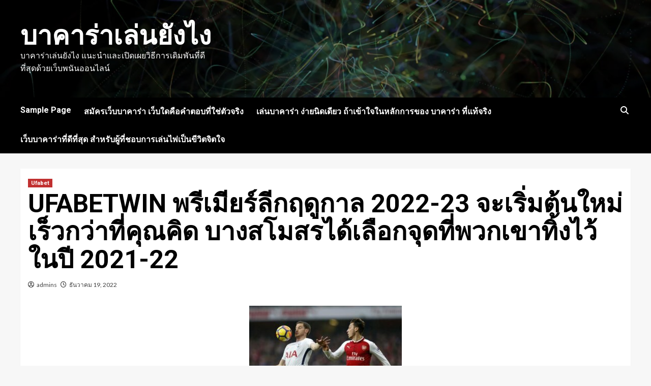

--- FILE ---
content_type: text/html; charset=UTF-8
request_url: https://www.blueheronrealtynaples.com/ufabetwin-%E0%B8%9E%E0%B8%A3%E0%B8%B5%E0%B9%80%E0%B8%A1%E0%B8%B5%E0%B8%A2%E0%B8%A3%E0%B9%8C%E0%B8%A5%E0%B8%B5%E0%B8%81%E0%B8%A4%E0%B8%94%E0%B8%B9%E0%B8%81%E0%B8%B2%E0%B8%A5-2022-23-%E0%B8%88%E0%B8%B0%25/
body_size: 15698
content:
<!doctype html>
<html lang="th">
<head>
    <meta charset="UTF-8">
    <meta name="viewport" content="width=device-width, initial-scale=1">
    <link rel="profile" href="https://gmpg.org/xfn/11">
    <meta name='robots' content='index, follow, max-image-preview:large, max-snippet:-1, max-video-preview:-1' />
	<style>img:is([sizes="auto" i], [sizes^="auto," i]) { contain-intrinsic-size: 3000px 1500px }</style>
	
	<!-- This site is optimized with the Yoast SEO plugin v21.2 - https://yoast.com/wordpress/plugins/seo/ -->
	<title>UFABETWIN พรีเมียร์ลีกฤดูกาล 2022-23 จะเริ่มต้นใหม่เร็วกว่าที่คุณคิด บางสโมสรได้เลือกจุดที่พวกเขาทิ้งไว้ในปี 2021-22 - บาคาร่าเล่นยังไง</title>
	<link rel="canonical" href="https://www.blueheronrealtynaples.com/ufabetwin-พรีเมียร์ลีกฤดูกาล-2022-23-จะ%/" />
	<meta property="og:locale" content="th_TH" />
	<meta property="og:type" content="article" />
	<meta property="og:title" content="UFABETWIN พรีเมียร์ลีกฤดูกาล 2022-23 จะเริ่มต้นใหม่เร็วกว่าที่คุณคิด บางสโมสรได้เลือกจุดที่พวกเขาทิ้งไว้ในปี 2021-22 - บาคาร่าเล่นยังไง" />
	<meta property="og:description" content="&nbsp; ในขณะที่..." />
	<meta property="og:url" content="https://www.blueheronrealtynaples.com/ufabetwin-พรีเมียร์ลีกฤดูกาล-2022-23-จะ%/" />
	<meta property="og:site_name" content="บาคาร่าเล่นยังไง" />
	<meta property="article:published_time" content="2022-12-19T01:05:47+00:00" />
	<meta property="article:modified_time" content="2022-12-19T01:05:54+00:00" />
	<meta property="og:image" content="https://www.blueheronrealtynaples.com/wp-content/uploads/2022/12/45-300x200.jpg" />
	<meta name="author" content="admins" />
	<meta name="twitter:card" content="summary_large_image" />
	<meta name="twitter:label1" content="Written by" />
	<meta name="twitter:data1" content="admins" />
	<meta name="twitter:label2" content="Est. reading time" />
	<meta name="twitter:data2" content="2 นาที" />
	<script type="application/ld+json" class="yoast-schema-graph">{"@context":"https://schema.org","@graph":[{"@type":"WebPage","@id":"https://www.blueheronrealtynaples.com/ufabetwin-%e0%b8%9e%e0%b8%a3%e0%b8%b5%e0%b9%80%e0%b8%a1%e0%b8%b5%e0%b8%a2%e0%b8%a3%e0%b9%8c%e0%b8%a5%e0%b8%b5%e0%b8%81%e0%b8%a4%e0%b8%94%e0%b8%b9%e0%b8%81%e0%b8%b2%e0%b8%a5-2022-23-%e0%b8%88%e0%b8%b0%/","url":"https://www.blueheronrealtynaples.com/ufabetwin-%e0%b8%9e%e0%b8%a3%e0%b8%b5%e0%b9%80%e0%b8%a1%e0%b8%b5%e0%b8%a2%e0%b8%a3%e0%b9%8c%e0%b8%a5%e0%b8%b5%e0%b8%81%e0%b8%a4%e0%b8%94%e0%b8%b9%e0%b8%81%e0%b8%b2%e0%b8%a5-2022-23-%e0%b8%88%e0%b8%b0%/","name":"UFABETWIN พรีเมียร์ลีกฤดูกาล 2022-23 จะเริ่มต้นใหม่เร็วกว่าที่คุณคิด บางสโมสรได้เลือกจุดที่พวกเขาทิ้งไว้ในปี 2021-22 - บาคาร่าเล่นยังไง","isPartOf":{"@id":"https://www.blueheronrealtynaples.com/#website"},"primaryImageOfPage":{"@id":"https://www.blueheronrealtynaples.com/ufabetwin-%e0%b8%9e%e0%b8%a3%e0%b8%b5%e0%b9%80%e0%b8%a1%e0%b8%b5%e0%b8%a2%e0%b8%a3%e0%b9%8c%e0%b8%a5%e0%b8%b5%e0%b8%81%e0%b8%a4%e0%b8%94%e0%b8%b9%e0%b8%81%e0%b8%b2%e0%b8%a5-2022-23-%e0%b8%88%e0%b8%b0%/#primaryimage"},"image":{"@id":"https://www.blueheronrealtynaples.com/ufabetwin-%e0%b8%9e%e0%b8%a3%e0%b8%b5%e0%b9%80%e0%b8%a1%e0%b8%b5%e0%b8%a2%e0%b8%a3%e0%b9%8c%e0%b8%a5%e0%b8%b5%e0%b8%81%e0%b8%a4%e0%b8%94%e0%b8%b9%e0%b8%81%e0%b8%b2%e0%b8%a5-2022-23-%e0%b8%88%e0%b8%b0%/#primaryimage"},"thumbnailUrl":"https://www.blueheronrealtynaples.com/wp-content/uploads/2022/12/45-300x200.jpg","datePublished":"2022-12-19T01:05:47+00:00","dateModified":"2022-12-19T01:05:54+00:00","author":{"@id":"https://www.blueheronrealtynaples.com/#/schema/person/e1070d1ddee729976b8548798aedaefb"},"breadcrumb":{"@id":"https://www.blueheronrealtynaples.com/ufabetwin-%e0%b8%9e%e0%b8%a3%e0%b8%b5%e0%b9%80%e0%b8%a1%e0%b8%b5%e0%b8%a2%e0%b8%a3%e0%b9%8c%e0%b8%a5%e0%b8%b5%e0%b8%81%e0%b8%a4%e0%b8%94%e0%b8%b9%e0%b8%81%e0%b8%b2%e0%b8%a5-2022-23-%e0%b8%88%e0%b8%b0%/#breadcrumb"},"inLanguage":"th","potentialAction":[{"@type":"ReadAction","target":["https://www.blueheronrealtynaples.com/ufabetwin-%e0%b8%9e%e0%b8%a3%e0%b8%b5%e0%b9%80%e0%b8%a1%e0%b8%b5%e0%b8%a2%e0%b8%a3%e0%b9%8c%e0%b8%a5%e0%b8%b5%e0%b8%81%e0%b8%a4%e0%b8%94%e0%b8%b9%e0%b8%81%e0%b8%b2%e0%b8%a5-2022-23-%e0%b8%88%e0%b8%b0%/"]}]},{"@type":"ImageObject","inLanguage":"th","@id":"https://www.blueheronrealtynaples.com/ufabetwin-%e0%b8%9e%e0%b8%a3%e0%b8%b5%e0%b9%80%e0%b8%a1%e0%b8%b5%e0%b8%a2%e0%b8%a3%e0%b9%8c%e0%b8%a5%e0%b8%b5%e0%b8%81%e0%b8%a4%e0%b8%94%e0%b8%b9%e0%b8%81%e0%b8%b2%e0%b8%a5-2022-23-%e0%b8%88%e0%b8%b0%/#primaryimage","url":"https://www.blueheronrealtynaples.com/wp-content/uploads/2022/12/45-300x200.jpg","contentUrl":"https://www.blueheronrealtynaples.com/wp-content/uploads/2022/12/45-300x200.jpg"},{"@type":"BreadcrumbList","@id":"https://www.blueheronrealtynaples.com/ufabetwin-%e0%b8%9e%e0%b8%a3%e0%b8%b5%e0%b9%80%e0%b8%a1%e0%b8%b5%e0%b8%a2%e0%b8%a3%e0%b9%8c%e0%b8%a5%e0%b8%b5%e0%b8%81%e0%b8%a4%e0%b8%94%e0%b8%b9%e0%b8%81%e0%b8%b2%e0%b8%a5-2022-23-%e0%b8%88%e0%b8%b0%/#breadcrumb","itemListElement":[{"@type":"ListItem","position":1,"name":"Home","item":"https://www.blueheronrealtynaples.com/"},{"@type":"ListItem","position":2,"name":"UFABETWIN พรีเมียร์ลีกฤดูกาล 2022-23 จะเริ่มต้นใหม่เร็วกว่าที่คุณคิด บางสโมสรได้เลือกจุดที่พวกเขาทิ้งไว้ในปี 2021-22"}]},{"@type":"WebSite","@id":"https://www.blueheronrealtynaples.com/#website","url":"https://www.blueheronrealtynaples.com/","name":"บาคาร่าเล่นยังไง","description":"บาคาร่าเล่นยังไง แนะนำและเปิดเผยวิธีการเดิมพันที่ดีที่สุดด้วยเว็บพนันออนไลน์","potentialAction":[{"@type":"SearchAction","target":{"@type":"EntryPoint","urlTemplate":"https://www.blueheronrealtynaples.com/?s={search_term_string}"},"query-input":"required name=search_term_string"}],"inLanguage":"th"},{"@type":"Person","@id":"https://www.blueheronrealtynaples.com/#/schema/person/e1070d1ddee729976b8548798aedaefb","name":"admins","image":{"@type":"ImageObject","inLanguage":"th","@id":"https://www.blueheronrealtynaples.com/#/schema/person/image/","url":"https://secure.gravatar.com/avatar/52622145252070ffe2ea4188a98398870c91ee3f9518a05967340aaea72ef960?s=96&d=mm&r=g","contentUrl":"https://secure.gravatar.com/avatar/52622145252070ffe2ea4188a98398870c91ee3f9518a05967340aaea72ef960?s=96&d=mm&r=g","caption":"admins"},"url":"https://www.blueheronrealtynaples.com/author/admins/"}]}</script>
	<!-- / Yoast SEO plugin. -->


<link rel='dns-prefetch' href='//fonts.googleapis.com' />
<link rel="alternate" type="application/rss+xml" title="บาคาร่าเล่นยังไง &raquo; ฟีด" href="https://www.blueheronrealtynaples.com/feed/" />
<script type="text/javascript">
/* <![CDATA[ */
window._wpemojiSettings = {"baseUrl":"https:\/\/s.w.org\/images\/core\/emoji\/16.0.1\/72x72\/","ext":".png","svgUrl":"https:\/\/s.w.org\/images\/core\/emoji\/16.0.1\/svg\/","svgExt":".svg","source":{"concatemoji":"https:\/\/www.blueheronrealtynaples.com\/wp-includes\/js\/wp-emoji-release.min.js?ver=6.8.2"}};
/*! This file is auto-generated */
!function(s,n){var o,i,e;function c(e){try{var t={supportTests:e,timestamp:(new Date).valueOf()};sessionStorage.setItem(o,JSON.stringify(t))}catch(e){}}function p(e,t,n){e.clearRect(0,0,e.canvas.width,e.canvas.height),e.fillText(t,0,0);var t=new Uint32Array(e.getImageData(0,0,e.canvas.width,e.canvas.height).data),a=(e.clearRect(0,0,e.canvas.width,e.canvas.height),e.fillText(n,0,0),new Uint32Array(e.getImageData(0,0,e.canvas.width,e.canvas.height).data));return t.every(function(e,t){return e===a[t]})}function u(e,t){e.clearRect(0,0,e.canvas.width,e.canvas.height),e.fillText(t,0,0);for(var n=e.getImageData(16,16,1,1),a=0;a<n.data.length;a++)if(0!==n.data[a])return!1;return!0}function f(e,t,n,a){switch(t){case"flag":return n(e,"\ud83c\udff3\ufe0f\u200d\u26a7\ufe0f","\ud83c\udff3\ufe0f\u200b\u26a7\ufe0f")?!1:!n(e,"\ud83c\udde8\ud83c\uddf6","\ud83c\udde8\u200b\ud83c\uddf6")&&!n(e,"\ud83c\udff4\udb40\udc67\udb40\udc62\udb40\udc65\udb40\udc6e\udb40\udc67\udb40\udc7f","\ud83c\udff4\u200b\udb40\udc67\u200b\udb40\udc62\u200b\udb40\udc65\u200b\udb40\udc6e\u200b\udb40\udc67\u200b\udb40\udc7f");case"emoji":return!a(e,"\ud83e\udedf")}return!1}function g(e,t,n,a){var r="undefined"!=typeof WorkerGlobalScope&&self instanceof WorkerGlobalScope?new OffscreenCanvas(300,150):s.createElement("canvas"),o=r.getContext("2d",{willReadFrequently:!0}),i=(o.textBaseline="top",o.font="600 32px Arial",{});return e.forEach(function(e){i[e]=t(o,e,n,a)}),i}function t(e){var t=s.createElement("script");t.src=e,t.defer=!0,s.head.appendChild(t)}"undefined"!=typeof Promise&&(o="wpEmojiSettingsSupports",i=["flag","emoji"],n.supports={everything:!0,everythingExceptFlag:!0},e=new Promise(function(e){s.addEventListener("DOMContentLoaded",e,{once:!0})}),new Promise(function(t){var n=function(){try{var e=JSON.parse(sessionStorage.getItem(o));if("object"==typeof e&&"number"==typeof e.timestamp&&(new Date).valueOf()<e.timestamp+604800&&"object"==typeof e.supportTests)return e.supportTests}catch(e){}return null}();if(!n){if("undefined"!=typeof Worker&&"undefined"!=typeof OffscreenCanvas&&"undefined"!=typeof URL&&URL.createObjectURL&&"undefined"!=typeof Blob)try{var e="postMessage("+g.toString()+"("+[JSON.stringify(i),f.toString(),p.toString(),u.toString()].join(",")+"));",a=new Blob([e],{type:"text/javascript"}),r=new Worker(URL.createObjectURL(a),{name:"wpTestEmojiSupports"});return void(r.onmessage=function(e){c(n=e.data),r.terminate(),t(n)})}catch(e){}c(n=g(i,f,p,u))}t(n)}).then(function(e){for(var t in e)n.supports[t]=e[t],n.supports.everything=n.supports.everything&&n.supports[t],"flag"!==t&&(n.supports.everythingExceptFlag=n.supports.everythingExceptFlag&&n.supports[t]);n.supports.everythingExceptFlag=n.supports.everythingExceptFlag&&!n.supports.flag,n.DOMReady=!1,n.readyCallback=function(){n.DOMReady=!0}}).then(function(){return e}).then(function(){var e;n.supports.everything||(n.readyCallback(),(e=n.source||{}).concatemoji?t(e.concatemoji):e.wpemoji&&e.twemoji&&(t(e.twemoji),t(e.wpemoji)))}))}((window,document),window._wpemojiSettings);
/* ]]> */
</script>
<style id='wp-emoji-styles-inline-css' type='text/css'>

	img.wp-smiley, img.emoji {
		display: inline !important;
		border: none !important;
		box-shadow: none !important;
		height: 1em !important;
		width: 1em !important;
		margin: 0 0.07em !important;
		vertical-align: -0.1em !important;
		background: none !important;
		padding: 0 !important;
	}
</style>
<link rel='stylesheet' id='wp-block-library-css' href='https://www.blueheronrealtynaples.com/wp-includes/css/dist/block-library/style.min.css?ver=6.8.2' type='text/css' media='all' />
<style id='classic-theme-styles-inline-css' type='text/css'>
/*! This file is auto-generated */
.wp-block-button__link{color:#fff;background-color:#32373c;border-radius:9999px;box-shadow:none;text-decoration:none;padding:calc(.667em + 2px) calc(1.333em + 2px);font-size:1.125em}.wp-block-file__button{background:#32373c;color:#fff;text-decoration:none}
</style>
<style id='global-styles-inline-css' type='text/css'>
:root{--wp--preset--aspect-ratio--square: 1;--wp--preset--aspect-ratio--4-3: 4/3;--wp--preset--aspect-ratio--3-4: 3/4;--wp--preset--aspect-ratio--3-2: 3/2;--wp--preset--aspect-ratio--2-3: 2/3;--wp--preset--aspect-ratio--16-9: 16/9;--wp--preset--aspect-ratio--9-16: 9/16;--wp--preset--color--black: #000000;--wp--preset--color--cyan-bluish-gray: #abb8c3;--wp--preset--color--white: #ffffff;--wp--preset--color--pale-pink: #f78da7;--wp--preset--color--vivid-red: #cf2e2e;--wp--preset--color--luminous-vivid-orange: #ff6900;--wp--preset--color--luminous-vivid-amber: #fcb900;--wp--preset--color--light-green-cyan: #7bdcb5;--wp--preset--color--vivid-green-cyan: #00d084;--wp--preset--color--pale-cyan-blue: #8ed1fc;--wp--preset--color--vivid-cyan-blue: #0693e3;--wp--preset--color--vivid-purple: #9b51e0;--wp--preset--gradient--vivid-cyan-blue-to-vivid-purple: linear-gradient(135deg,rgba(6,147,227,1) 0%,rgb(155,81,224) 100%);--wp--preset--gradient--light-green-cyan-to-vivid-green-cyan: linear-gradient(135deg,rgb(122,220,180) 0%,rgb(0,208,130) 100%);--wp--preset--gradient--luminous-vivid-amber-to-luminous-vivid-orange: linear-gradient(135deg,rgba(252,185,0,1) 0%,rgba(255,105,0,1) 100%);--wp--preset--gradient--luminous-vivid-orange-to-vivid-red: linear-gradient(135deg,rgba(255,105,0,1) 0%,rgb(207,46,46) 100%);--wp--preset--gradient--very-light-gray-to-cyan-bluish-gray: linear-gradient(135deg,rgb(238,238,238) 0%,rgb(169,184,195) 100%);--wp--preset--gradient--cool-to-warm-spectrum: linear-gradient(135deg,rgb(74,234,220) 0%,rgb(151,120,209) 20%,rgb(207,42,186) 40%,rgb(238,44,130) 60%,rgb(251,105,98) 80%,rgb(254,248,76) 100%);--wp--preset--gradient--blush-light-purple: linear-gradient(135deg,rgb(255,206,236) 0%,rgb(152,150,240) 100%);--wp--preset--gradient--blush-bordeaux: linear-gradient(135deg,rgb(254,205,165) 0%,rgb(254,45,45) 50%,rgb(107,0,62) 100%);--wp--preset--gradient--luminous-dusk: linear-gradient(135deg,rgb(255,203,112) 0%,rgb(199,81,192) 50%,rgb(65,88,208) 100%);--wp--preset--gradient--pale-ocean: linear-gradient(135deg,rgb(255,245,203) 0%,rgb(182,227,212) 50%,rgb(51,167,181) 100%);--wp--preset--gradient--electric-grass: linear-gradient(135deg,rgb(202,248,128) 0%,rgb(113,206,126) 100%);--wp--preset--gradient--midnight: linear-gradient(135deg,rgb(2,3,129) 0%,rgb(40,116,252) 100%);--wp--preset--font-size--small: 13px;--wp--preset--font-size--medium: 20px;--wp--preset--font-size--large: 36px;--wp--preset--font-size--x-large: 42px;--wp--preset--spacing--20: 0.44rem;--wp--preset--spacing--30: 0.67rem;--wp--preset--spacing--40: 1rem;--wp--preset--spacing--50: 1.5rem;--wp--preset--spacing--60: 2.25rem;--wp--preset--spacing--70: 3.38rem;--wp--preset--spacing--80: 5.06rem;--wp--preset--shadow--natural: 6px 6px 9px rgba(0, 0, 0, 0.2);--wp--preset--shadow--deep: 12px 12px 50px rgba(0, 0, 0, 0.4);--wp--preset--shadow--sharp: 6px 6px 0px rgba(0, 0, 0, 0.2);--wp--preset--shadow--outlined: 6px 6px 0px -3px rgba(255, 255, 255, 1), 6px 6px rgba(0, 0, 0, 1);--wp--preset--shadow--crisp: 6px 6px 0px rgba(0, 0, 0, 1);}:where(.is-layout-flex){gap: 0.5em;}:where(.is-layout-grid){gap: 0.5em;}body .is-layout-flex{display: flex;}.is-layout-flex{flex-wrap: wrap;align-items: center;}.is-layout-flex > :is(*, div){margin: 0;}body .is-layout-grid{display: grid;}.is-layout-grid > :is(*, div){margin: 0;}:where(.wp-block-columns.is-layout-flex){gap: 2em;}:where(.wp-block-columns.is-layout-grid){gap: 2em;}:where(.wp-block-post-template.is-layout-flex){gap: 1.25em;}:where(.wp-block-post-template.is-layout-grid){gap: 1.25em;}.has-black-color{color: var(--wp--preset--color--black) !important;}.has-cyan-bluish-gray-color{color: var(--wp--preset--color--cyan-bluish-gray) !important;}.has-white-color{color: var(--wp--preset--color--white) !important;}.has-pale-pink-color{color: var(--wp--preset--color--pale-pink) !important;}.has-vivid-red-color{color: var(--wp--preset--color--vivid-red) !important;}.has-luminous-vivid-orange-color{color: var(--wp--preset--color--luminous-vivid-orange) !important;}.has-luminous-vivid-amber-color{color: var(--wp--preset--color--luminous-vivid-amber) !important;}.has-light-green-cyan-color{color: var(--wp--preset--color--light-green-cyan) !important;}.has-vivid-green-cyan-color{color: var(--wp--preset--color--vivid-green-cyan) !important;}.has-pale-cyan-blue-color{color: var(--wp--preset--color--pale-cyan-blue) !important;}.has-vivid-cyan-blue-color{color: var(--wp--preset--color--vivid-cyan-blue) !important;}.has-vivid-purple-color{color: var(--wp--preset--color--vivid-purple) !important;}.has-black-background-color{background-color: var(--wp--preset--color--black) !important;}.has-cyan-bluish-gray-background-color{background-color: var(--wp--preset--color--cyan-bluish-gray) !important;}.has-white-background-color{background-color: var(--wp--preset--color--white) !important;}.has-pale-pink-background-color{background-color: var(--wp--preset--color--pale-pink) !important;}.has-vivid-red-background-color{background-color: var(--wp--preset--color--vivid-red) !important;}.has-luminous-vivid-orange-background-color{background-color: var(--wp--preset--color--luminous-vivid-orange) !important;}.has-luminous-vivid-amber-background-color{background-color: var(--wp--preset--color--luminous-vivid-amber) !important;}.has-light-green-cyan-background-color{background-color: var(--wp--preset--color--light-green-cyan) !important;}.has-vivid-green-cyan-background-color{background-color: var(--wp--preset--color--vivid-green-cyan) !important;}.has-pale-cyan-blue-background-color{background-color: var(--wp--preset--color--pale-cyan-blue) !important;}.has-vivid-cyan-blue-background-color{background-color: var(--wp--preset--color--vivid-cyan-blue) !important;}.has-vivid-purple-background-color{background-color: var(--wp--preset--color--vivid-purple) !important;}.has-black-border-color{border-color: var(--wp--preset--color--black) !important;}.has-cyan-bluish-gray-border-color{border-color: var(--wp--preset--color--cyan-bluish-gray) !important;}.has-white-border-color{border-color: var(--wp--preset--color--white) !important;}.has-pale-pink-border-color{border-color: var(--wp--preset--color--pale-pink) !important;}.has-vivid-red-border-color{border-color: var(--wp--preset--color--vivid-red) !important;}.has-luminous-vivid-orange-border-color{border-color: var(--wp--preset--color--luminous-vivid-orange) !important;}.has-luminous-vivid-amber-border-color{border-color: var(--wp--preset--color--luminous-vivid-amber) !important;}.has-light-green-cyan-border-color{border-color: var(--wp--preset--color--light-green-cyan) !important;}.has-vivid-green-cyan-border-color{border-color: var(--wp--preset--color--vivid-green-cyan) !important;}.has-pale-cyan-blue-border-color{border-color: var(--wp--preset--color--pale-cyan-blue) !important;}.has-vivid-cyan-blue-border-color{border-color: var(--wp--preset--color--vivid-cyan-blue) !important;}.has-vivid-purple-border-color{border-color: var(--wp--preset--color--vivid-purple) !important;}.has-vivid-cyan-blue-to-vivid-purple-gradient-background{background: var(--wp--preset--gradient--vivid-cyan-blue-to-vivid-purple) !important;}.has-light-green-cyan-to-vivid-green-cyan-gradient-background{background: var(--wp--preset--gradient--light-green-cyan-to-vivid-green-cyan) !important;}.has-luminous-vivid-amber-to-luminous-vivid-orange-gradient-background{background: var(--wp--preset--gradient--luminous-vivid-amber-to-luminous-vivid-orange) !important;}.has-luminous-vivid-orange-to-vivid-red-gradient-background{background: var(--wp--preset--gradient--luminous-vivid-orange-to-vivid-red) !important;}.has-very-light-gray-to-cyan-bluish-gray-gradient-background{background: var(--wp--preset--gradient--very-light-gray-to-cyan-bluish-gray) !important;}.has-cool-to-warm-spectrum-gradient-background{background: var(--wp--preset--gradient--cool-to-warm-spectrum) !important;}.has-blush-light-purple-gradient-background{background: var(--wp--preset--gradient--blush-light-purple) !important;}.has-blush-bordeaux-gradient-background{background: var(--wp--preset--gradient--blush-bordeaux) !important;}.has-luminous-dusk-gradient-background{background: var(--wp--preset--gradient--luminous-dusk) !important;}.has-pale-ocean-gradient-background{background: var(--wp--preset--gradient--pale-ocean) !important;}.has-electric-grass-gradient-background{background: var(--wp--preset--gradient--electric-grass) !important;}.has-midnight-gradient-background{background: var(--wp--preset--gradient--midnight) !important;}.has-small-font-size{font-size: var(--wp--preset--font-size--small) !important;}.has-medium-font-size{font-size: var(--wp--preset--font-size--medium) !important;}.has-large-font-size{font-size: var(--wp--preset--font-size--large) !important;}.has-x-large-font-size{font-size: var(--wp--preset--font-size--x-large) !important;}
:where(.wp-block-post-template.is-layout-flex){gap: 1.25em;}:where(.wp-block-post-template.is-layout-grid){gap: 1.25em;}
:where(.wp-block-columns.is-layout-flex){gap: 2em;}:where(.wp-block-columns.is-layout-grid){gap: 2em;}
:root :where(.wp-block-pullquote){font-size: 1.5em;line-height: 1.6;}
</style>
<link rel='stylesheet' id='newsment-google-fonts-css' href='https://fonts.googleapis.com/css?family=Roboto:100,300,400,500,700' type='text/css' media='all' />
<link rel='stylesheet' id='bootstrap-css' href='https://www.blueheronrealtynaples.com/wp-content/themes/covernews/assets/bootstrap/css/bootstrap.min.css?ver=6.8.2' type='text/css' media='all' />
<link rel='stylesheet' id='covernews-style-css' href='https://www.blueheronrealtynaples.com/wp-content/themes/covernews/style.css?ver=6.8.2' type='text/css' media='all' />
<link rel='stylesheet' id='newsment-css' href='https://www.blueheronrealtynaples.com/wp-content/themes/newsment/style.css?ver=1.1.0' type='text/css' media='all' />
<link rel='stylesheet' id='covernews-icons-css' href='https://www.blueheronrealtynaples.com/wp-content/themes/covernews/assets/covernews-icons/style.css?ver=6.8.2' type='text/css' media='all' />
<link rel='stylesheet' id='covernews-google-fonts-css' href='https://fonts.googleapis.com/css?family=Source%20Sans%20Pro:400,700|Lato:400,700&#038;subset=latin,latin-ext' type='text/css' media='all' />
<script type="text/javascript" src="https://www.blueheronrealtynaples.com/wp-includes/js/jquery/jquery.min.js?ver=3.7.1" id="jquery-core-js"></script>
<script type="text/javascript" src="https://www.blueheronrealtynaples.com/wp-includes/js/jquery/jquery-migrate.min.js?ver=3.4.1" id="jquery-migrate-js"></script>
<link rel="https://api.w.org/" href="https://www.blueheronrealtynaples.com/wp-json/" /><link rel="alternate" title="JSON" type="application/json" href="https://www.blueheronrealtynaples.com/wp-json/wp/v2/posts/4932" /><link rel="EditURI" type="application/rsd+xml" title="RSD" href="https://www.blueheronrealtynaples.com/xmlrpc.php?rsd" />
<meta name="generator" content="WordPress 6.8.2" />
<link rel='shortlink' href='https://www.blueheronrealtynaples.com/?p=4932' />
<link rel="alternate" title="oEmbed (JSON)" type="application/json+oembed" href="https://www.blueheronrealtynaples.com/wp-json/oembed/1.0/embed?url=https%3A%2F%2Fwww.blueheronrealtynaples.com%2Fufabetwin-%25e0%25b8%259e%25e0%25b8%25a3%25e0%25b8%25b5%25e0%25b9%2580%25e0%25b8%25a1%25e0%25b8%25b5%25e0%25b8%25a2%25e0%25b8%25a3%25e0%25b9%258c%25e0%25b8%25a5%25e0%25b8%25b5%25e0%25b8%2581%25e0%25b8%25a4%25e0%25b8%2594%25e0%25b8%25b9%25e0%25b8%2581%25e0%25b8%25b2%25e0%25b8%25a5-2022-23-%25e0%25b8%2588%25e0%25b8%25b0%25%2F" />
<link rel="alternate" title="oEmbed (XML)" type="text/xml+oembed" href="https://www.blueheronrealtynaples.com/wp-json/oembed/1.0/embed?url=https%3A%2F%2Fwww.blueheronrealtynaples.com%2Fufabetwin-%25e0%25b8%259e%25e0%25b8%25a3%25e0%25b8%25b5%25e0%25b9%2580%25e0%25b8%25a1%25e0%25b8%25b5%25e0%25b8%25a2%25e0%25b8%25a3%25e0%25b9%258c%25e0%25b8%25a5%25e0%25b8%25b5%25e0%25b8%2581%25e0%25b8%25a4%25e0%25b8%2594%25e0%25b8%25b9%25e0%25b8%2581%25e0%25b8%25b2%25e0%25b8%25a5-2022-23-%25e0%25b8%2588%25e0%25b8%25b0%25%2F&#038;format=xml" />
        <style type="text/css">
                        .site-title a,
            .site-header .site-branding .site-title a:visited,
            .site-header .site-branding .site-title a:hover,
            .site-description {
                color: #ffffff;
            }

            .site-branding .site-title {
                font-size: 52px;
            }

            @media only screen and (max-width: 640px) {
                .header-layout-3 .site-header .site-branding .site-title,
                .site-branding .site-title {
                    font-size: 60px;

                }
              }   

           @media only screen and (max-width: 375px) {
               .header-layout-3 .site-header .site-branding .site-title,
               .site-branding .site-title {
                        font-size: 50px;

                    }
                }
                
                    @media (min-width: 768px){
            .elementor-default .elementor-section.elementor-section-full_width > .elementor-container,
            .elementor-page .elementor-section.elementor-section-full_width > .elementor-container,
            .elementor-default .elementor-section.elementor-section-boxed > .elementor-container,
            .elementor-page .elementor-section.elementor-section-boxed > .elementor-container {
                max-width: 730px;
            }
        }
        @media (min-width: 992px){
            .elementor-default .elementor-section.elementor-section-full_width > .elementor-container,
            .elementor-page .elementor-section.elementor-section-full_width > .elementor-container,
            .elementor-default .elementor-section.elementor-section-boxed > .elementor-container,
            .elementor-page .elementor-section.elementor-section-boxed > .elementor-container {
                max-width: 950px;
            }
        }
        @media only screen and (min-width: 1401px){
            .elementor-default .elementor-section.elementor-section-full_width > .elementor-container,
            .elementor-page .elementor-section.elementor-section-full_width > .elementor-container,
            .elementor-default .elementor-section.elementor-section-boxed > .elementor-container,
            .elementor-page .elementor-section.elementor-section-boxed > .elementor-container {
                max-width: 1180px;
            }
        }
        @media only screen and (min-width: 1200px) and (max-width: 1400px){
            .elementor-default .elementor-section.elementor-section-full_width > .elementor-container,
            .elementor-page .elementor-section.elementor-section-full_width > .elementor-container,
            .elementor-default .elementor-section.elementor-section-boxed > .elementor-container,
            .elementor-page .elementor-section.elementor-section-boxed > .elementor-container {
                max-width: 1160px;
            }
        }
        @media (min-width: 1680px){            
            .elementor-default .elementor-section.elementor-section-full_width > .elementor-container,
            .elementor-page .elementor-section.elementor-section-full_width > .elementor-container,
            .elementor-default .elementor-section.elementor-section-boxed > .elementor-container,
            .elementor-page .elementor-section.elementor-section-boxed > .elementor-container {
                max-width: 1580px;
            }
        }
        
        .align-content-left .elementor-section-stretched,
        .align-content-right .elementor-section-stretched {
            max-width: 100%;
            left: 0 !important;
        }


        </style>
        </head>

<body data-rsssl=1 class="wp-singular post-template-default single single-post postid-4932 single-format-standard wp-embed-responsive wp-theme-covernews wp-child-theme-newsment default-content-layout scrollup-sticky-header aft-sticky-header aft-sticky-sidebar default aft-main-banner-slider-editors-picks-trending single-content-mode-default header-image-default full-width-content">

    <div id="af-preloader">
        <div id="loader-wrapper">
            <div id="loader"></div>
        </div>
    </div>

<div id="page" class="site">
    <a class="skip-link screen-reader-text" href="#content">Skip to content</a>

<div class="header-layout-1">
        <header id="masthead" class="site-header">
                <div class="masthead-banner data-bg" data-background="https://www.blueheronrealtynaples.com/wp-content/themes/newsment/assets/img/default-header-image.jpeg">
            <div class="container">
                <div class="row">
                    <div class="col-md-4">
                        <div class="site-branding">
                                                            <p class="site-title font-family-1">
                                    <a href="https://www.blueheronrealtynaples.com/" rel="home">บาคาร่าเล่นยังไง</a>
                                </p>
                            
                                                            <p class="site-description">บาคาร่าเล่นยังไง แนะนำและเปิดเผยวิธีการเดิมพันที่ดีที่สุดด้วยเว็บพนันออนไลน์</p>
                                                    </div>
                    </div>
                    <div class="col-md-8">
                                            </div>
                </div>
            </div>
        </div>
        <nav id="site-navigation" class="main-navigation">
            <div class="container">
                <div class="row">
                    <div class="kol-12">
                        <div class="navigation-container">

                            <div class="main-navigation-container-items-wrapper">

                                <span class="toggle-menu" aria-controls="primary-menu" aria-expanded="false">
                                    <a href="javascript:void(0)" class="aft-void-menu">
                                        <span class="screen-reader-text">Primary Menu</span>
                                        <i class="ham"></i>
                                    </a>
                                </span>
                                <span class="af-mobile-site-title-wrap">
                                                                        <p class="site-title font-family-1">
                                        <a href="https://www.blueheronrealtynaples.com/" rel="home">บาคาร่าเล่นยังไง</a>
                                    </p>
                                </span>
                                <div id="primary-menu" class="menu"><ul>
<li class="page_item page-item-2"><a href="https://www.blueheronrealtynaples.com/sample-page/">Sample Page</a></li>
<li class="page_item page-item-33"><a href="https://www.blueheronrealtynaples.com/%e0%b8%aa%e0%b8%a1%e0%b8%b1%e0%b8%84%e0%b8%a3%e0%b9%80%e0%b8%a7%e0%b9%87%e0%b8%9a%e0%b8%9a%e0%b8%b2%e0%b8%84%e0%b8%b2%e0%b8%a3%e0%b9%88%e0%b8%b2/">สมัครเว็บบาคาร่า เว็บใดคือคำตอบที่ใช่ตัวจริง</a></li>
<li class="page_item page-item-8"><a href="https://www.blueheronrealtynaples.com/">เล่นบาคาร่า ง่ายนิดเดียว ถ้าเข้าใจในหลักการของ บาคาร่า ที่แท้จริง</a></li>
<li class="page_item page-item-19"><a href="https://www.blueheronrealtynaples.com/%e0%b9%80%e0%b8%a7%e0%b9%87%e0%b8%9a%e0%b8%9a%e0%b8%b2%e0%b8%84%e0%b8%b2%e0%b8%a3%e0%b9%88%e0%b8%b2%e0%b8%97%e0%b8%b5%e0%b9%88%e0%b8%94%e0%b8%b5%e0%b8%97%e0%b8%b5%e0%b9%88%e0%b8%aa%e0%b8%b8%e0%b8%94/">เว็บบาคาร่าที่ดีที่สุด สำหรับผู้ที่ชอบการเล่นไพ่เป็นขีวิตจิตใจ</a></li>
</ul></div>
                            </div>
                            <div class="cart-search">

                                <div class="af-search-wrap">
                                    <div class="search-overlay">
                                        <a href="#" title="Search" class="search-icon">
                                            <i class="fa fa-search"></i>
                                        </a>
                                        <div class="af-search-form">
                                            <form role="search" method="get" class="search-form" action="https://www.blueheronrealtynaples.com/">
				<label>
					<span class="screen-reader-text">ค้นหาสำหรับ:</span>
					<input type="search" class="search-field" placeholder="ค้นหา &hellip;" value="" name="s" />
				</label>
				<input type="submit" class="search-submit" value="ค้นหา" />
			</form>                                        </div>
                                    </div>
                                </div>
                            </div>


                        </div>
                    </div>
                </div>
            </div>
        </nav>
    </header>
</div>

    <div id="content" class="container">
        <div class="section-block-upper row">
                <div id="primary" class="content-area">
                    <main id="main" class="site-main">

                                                    <article id="post-4932" class="af-single-article post-4932 post type-post status-publish format-standard hentry category-ufabet">
                                <div class="entry-content-wrap">
                                    <header class="entry-header">

    <div class="header-details-wrapper">
        <div class="entry-header-details">
                            <div class="figure-categories figure-categories-bg">
                                        <ul class="cat-links"><li class="meta-category">
                             <a class="covernews-categories category-color-1" href="https://www.blueheronrealtynaples.com/category/ufabet/" alt="View all posts in Ufabet"> 
                                 Ufabet
                             </a>
                        </li></ul>                </div>
                        <h1 class="entry-title">UFABETWIN พรีเมียร์ลีกฤดูกาล 2022-23 จะเริ่มต้นใหม่เร็วกว่าที่คุณคิด บางสโมสรได้เลือกจุดที่พวกเขาทิ้งไว้ในปี 2021-22</h1>
            
                
        <span class="author-links">
           
                            
                <span class="item-metadata posts-author">
                <i class="far fa-user-circle"></i>
                                <a href="https://www.blueheronrealtynaples.com/author/admins/">
                    admins                </a>
                       </span>
                         <span class="item-metadata posts-date">
    <i class="far fa-clock"></i>
    <a href="https://www.blueheronrealtynaples.com/2022/12/"> 
        ธันวาคม 19, 2022        </a>
</span>
                </span>
                        

                    </div>
    </div>

        <div class="aft-post-thumbnail-wrapper">    
            </div>
    </header><!-- .entry-header -->                                    

    <div class="entry-content">
        <p><img fetchpriority="high" decoding="async" class="aligncenter size-medium wp-image-4933" src="https://www.blueheronrealtynaples.com/wp-content/uploads/2022/12/45-300x200.jpg" alt="UFABETWIN" width="300" height="200" srcset="https://www.blueheronrealtynaples.com/wp-content/uploads/2022/12/45-300x200.jpg 300w, https://www.blueheronrealtynaples.com/wp-content/uploads/2022/12/45-635x426.jpg 635w, https://www.blueheronrealtynaples.com/wp-content/uploads/2022/12/45-320x214.jpg 320w, https://www.blueheronrealtynaples.com/wp-content/uploads/2022/12/45.jpg 640w" sizes="(max-width: 300px) 100vw, 300px" /></p>
<p>&nbsp;</p>
<h2><span style="color: #ff0000;"><strong>ในขณะที่บางสโมสรประสบปัญหา – แต่ฝ่ายใดเก็บคะแนน ได้มากที่สุดในปีปฏิทิน 2022 จนถึงปัจจุบัน?</strong></span></h2>
<p>เราได้ดูตารางพรีเมียร์ลีก ตั้งแต่วันที่ 1 มกราคมเพื่อดูว่า 17 สโมสรที่หลีกเลี่ยง การตกชั้นเมื่อฤดูกาลที่แล้ว ทําผลงานอย่างไรในปี 2022 ฤดูกาล 2021-22 เต็มไปด้วยการเลื่อน การแข่งขันและจัดการแข่งขันใหม่เนื่องจากโควิด &#8216;การบาดเจ็บ&#8217; ลึกลับ และสภาพอากาศไม่เอื้ออํานวย</p>
<p>หน้าต่างการย้ายทีมในเดือนมกราคม ซึ่งทําให้สโมสรมีโอกาสเสริมทัพ ของพวกเขาถูกใช้อย่างมาก จากบางสโมสรที่เก็บเกี่ยว ผลตอบแทนจากการลงทุนในช่วงฤดูหนาวของพวกเขา นิวคาสเซิ่ลที่ใช้เงินมหาศาล ภายใต้การคุมทีมของ เอ็ดดี้ ฮาว กําลังอาละวาด ในช่วงต้นเดือนของปี 2022 โดยมีการเซ็นสัญญาใหม่ คริส วู้ด, แดน เบิร์น, คีแรน ทริปเปียร์ และ บรูโน่ กุยมาเรส ช่วยพลิกฟอร์มของเดอะ แม็กพายส์</p>
<p>และทีมของฮาวก็ยังคงโชว์ฟอร์ม ได้อย่างยอดเยี่ยมในนัดปัจจุบัน โดยแพ้แค่นัดเดียว และรั้งตําแหน่งจ่าฝูงแชมเปี้ยนส์ลีก สําหรับลิเวอร์พูล มันเป็นเรื่องราวที่ค่อนข้างแตกต่าง พวกเขาผ่านช่วงแรกของปี 2022 เก็บแต้มและเกือบไล่ตามแมนเชสเตอร์ ซิตี้ คว้าแชมป์ฤดูกาล 2021-22 แต่พวกเขา ชะลอตัวลงในช่วงแรกของแคมเปญ 2022-23</p>
<p>และตอนนี้ซิตี้ได้แซงหน้าพวกเขา อย่างถี่ถ้วนในตารางปฏิทินปี 2022 เจอร์เก้น คล็อปป์ มีงานในมือเพื่อพลิกโชคชะตา ของพวกเขา ตารางนี้ทําให้การอ่านมีความสุขสําหรับสองสโมสร ในลอนดอนเหนือซึ่งนั่งสวยในสาม (อาร์เซนอล) และที่สี่ (ท็อตแน่ม) โดยทั้งคู่กําลังมองหาเดิมพัน ที่ปลอดภัยเพื่อดําเนินการต่อความก้าวหน้าของพวกเขา หลังจากฟุตบอลโลก</p>
<p>โดยรวมแล้วตารางพรีเมียร์ลีกสําหรับปี 2022 ทําให้การอ่านน่าสนใจแม้จะมีความแตกต่างในเกมที่เล่น</p>
<p>สมาชิกอีกสองคนของบิ๊กซิกซ์คือเชลซี และแมนเชสเตอร์ยูไนเต็ดรู้สึกผิดหวัง ด้วยเหตุผลที่แตกต่างกันในปี 2022 และอยู่ในอันดับ ที่หกและเจ็ดตามลําดับแม้ว่ายูไนเต็ดจะแสดงสัญญาณ ของการปรับปรุงในช่วงไม่กี่สัปดาห์ที่ผ่านมา ในช่วงท้ายของตาราง ลีดส์และเอฟเวอร์ตัน ต้องเจอกับปัญหาในจุดต่างๆ ของปีนี้ และทั้งคู่ก็อยู่ใน 3 อันดับแรกอย่างไม่สบายใจ</p>
<p>อย่างไรก็ตาม ขอบเขตของปัญหา ที่เวสต์แฮมและเซาแธมป์ตัน อาจถูกกล่าวถึงอย่างกว้างขวางน้อยกว่า จาก 17 ทีมที่ลงเล่นในพรีเมียร์ลีกมาตั้งแต่เดือนมกราคม เดอะ เซนต์ส เก็บแต้มได้น้อยที่สุด และราล์ฟ ฮาเซนฮุทเทิ่ล ถูกไล่ออก ขณะเดียวกัน เวสต์แฮม ก็ร่วงตกรอบไปอย่างน่าเสียดายเมื่อต้นปี 2022 ทําให้ความหวังในการจบท็อปโฟร์ ในพรีเมียร์ลีกสิ้นสุดลง และเริ่มต้นฤดูกาล 2022-23 ด้วยฟอร์มที่ไม่สม่ําเสมอ</p>
<p>เดวิด มอยส์ อาจตําหนิการสะสมตัว ของการแข่งขันในยุโรปด้วยผลงานยูโรป้าลีก และการเข้าร่วมคอนเฟอเรนซ์ลีกในปัจจุบัน แต่แฟน ๆ ของแฮมเมอร์สเริ่มไม่พอใจกับฟอร์มในลีกที่ย่ําแย่ ของฝั่งพวกเขามากขึ้น ด้วยฤดูกาล 2022-23 ที่กําลังดําเนินไปด้วยดีนี่คือตารางปีปฏิทิน 2022 เต็มรูปแบบพร้อมคะแนน และจํานวนเกมที่เล่นรวมถึงผลต่างประตูได้เสีย</p>
<p>&nbsp;</p>
<p><img decoding="async" class="aligncenter size-medium wp-image-4934" src="https://www.blueheronrealtynaples.com/wp-content/uploads/2022/12/46-300x179.jpg" alt="UFABETWIN" width="300" height="179" srcset="https://www.blueheronrealtynaples.com/wp-content/uploads/2022/12/46-300x179.jpg 300w, https://www.blueheronrealtynaples.com/wp-content/uploads/2022/12/46-635x382.jpg 635w, https://www.blueheronrealtynaples.com/wp-content/uploads/2022/12/46.jpg 642w" sizes="(max-width: 300px) 100vw, 300px" /></p>
<p>&nbsp;</p>
<h3><span style="color: #000080;"><strong>เดอะกันเนอร์สสร้างความประทับใจในช่วงครึ่งแรกของฤดูกาลพรีเมียร์ลีก</strong></span></h3>
<p>และกําลังสรุปแผนการของพวกเขาในการเสริมทัพของ มิเคล อาร์เตต้า หลังกลับมาจากฟุตบอลโลก ในฤดูกาลส่วนใหญ่หากทีมมีคะแนนนําเป็นจ่าฝูงของพรีเมียร์ลีก 5 แต้มในช่วงคริสต์มาส คุณก็ค่อนข้างปลอดภัยที่ประกาศว่าเป็นทีมเต็งที่จะคว้าแชมป์ต่อไป ไม่ใช่ปีนี้แม้ว่า. หากคุณต้องถามคนส่วนใหญ่และแม้แต่แฟน ๆ อาร์เซนอลส่วนใหญ่ในตอนนี้พวกเขาอาจจะสนับสนุนแมนเชสเตอร์ซิตี้</p>
<p>เพื่อรักษาตําแหน่งของพวกเขาไว้ เหตุผลสําหรับที่? ความแข็งแกร่งที่เหลือเชื่อของเมืองในเชิงลึก โดยการยอมรับของ มิเคล อาร์เตต้า เองทําให้ทีมกันเนอร์สของเขาขาดไปเพียงไม่กี่ครั้งเท่านั้น จนถึงตอนนี้โชคชะตาได้ส่องแสงค่อนข้างใจดีกับพวกเขาในแผนกนี้ โธมัส ปาร์เตย์ ที่มักจะบาดเจ็บมักจะรักษาสุขภาพให้แข็งแรงได้เกือบทั้งหมด</p>
<p>ในขณะที่การปลดเอมิล สมิธ โรว์ และ โอเล็กซานเดอร์ ซินเชนโก้ ยังไม่รู้สึกหนักใจเนื่องจากการแสดงที่น่าประทับใจของ กาเบรียล มาร์ติเนลลี, ทาเคฮิโระ โทมิยาสุ และ คีแรน เทียร์นีย์ ตอนนี้แม้ว่าดูเหมือนว่าความผอมของพวกเขาในทีมของพวกเขาจะถูกนําไปทดสอบอย่างแท้จริง แม้ว่าสปิริตในทีมจะยังสูงอยู่ แต่ข่าวที่ว่า กาเบรียล เชซุส อาจได้รับบาดเจ็บนานถึงสามเดือน</p>
<p>แข้งวัย 25 ปีมีส่วนสําคัญในการเปลี่ยนอาร์เซนอลจากการมีเกมรุกที่ทรงพลังที่สุดเป็นอันดับ 6 ของพรีเมียร์ลีกเมื่อฤดูกาลที่แล้ว กลายเป็นผู้ทําประตูสูงสุดเป็นอันดับสองในครั้งนี้ ในความเป็นธรรมกับพวกเขาสโมสรได้ดําเนินการอย่างเด็ดขาดเพื่อพยายามลดระยะเวลาที่พระเยซูจะออกไป มันเป็นโปรโตคอลสําหรับชาวบราซิลที่ได้รับบาดเจ็บจากการปฏิบัติหน้าที่ฟุตบอลโลกที่จะอยู่กับทีมจนถึงทัวร์นาเมนต์</p>
<p>แต่เป็นที่เข้าใจกันว่าเอดู ใช้ความสัมพันธ์ที่ดีของเขากับ ติเต้ และ จูนินโญ ผู้ประสานงานทีมชาติบราซิลเพื่อให้แน่ใจว่าเชซุส จะกลับไปลอนดอนทันทีเพื่อเข้ารับการผ่าตัด ในขณะที่ยังไม่มีช่วงเวลาอย่างเป็นทางการสําหรับการกลับมาของเขาการเคลื่อนไหวอย่างรวดเร็วจะช่วยให้เขาฟื้นตัวได้อย่างแน่นอน</p>
<p>แข้งวัย 23 ปีก้าวขึ้นมาในอดีตและน่าประทับใจ</p>
<p>ตอนนี้นักเตะอยู่ที่บ้านและมุ่งเน้นไปที่การพักฟื้นให้เร็วที่สุดและเมื่อสิ่งต่าง ๆ เป็นไปตามแผนคือการให้ เอ็ดดี เอ็นเคเทียห์เข้ามาแทนที่เขา ในเกมที่ชนะลียง 3-0 ที่ดูไบเมื่อวันพฤหัสบดีที่ผ่านมา แต่นอกเหนือจากเขาแล้วตัวเลือกกองหน้าอาร์เซนอลก็เริ่มดูเปลือยเปล่าเล็กน้อย อาร์เตต้ายังไม่ตัดขาดการเล่นให้มาร์ติเนลลี่ขึ้นไปอยู่จุดสูงสุด</p>
<p>ในขณะที่การกลับมาเรียกความฟิตของ สมิธ โรว์ อาจให้ทางเลือกมากกว่านี้ แต่ทั้งสองทีมมีปัญหา เดอะ กันเนอร์ส จะลงแข่งขันใน 3 นัดหลังของฤดูกาลหน้า และคุณรู้สึกว่าพวกเขาคงต้องการอะไรอีกสักหน่อยจึงจะประสบความสําเร็จได้ บางทีแล้วบางสิ่งบางอย่างของนิสัยใจคอ โชคดีที่การบาดเจ็บของเชซุสได้มาก่อนที่หน้าต่างการโอนเดือนมกราคมเปิดในเวลาสามสัปดาห์</p>
<p>ฟุตบอล.ลอนดอน เข้าใจดีว่าอาร์เซนอลกําลังรอจนถึงจุดสิ้นสุดของฟุตบอลโลกเพื่อสรุปแผนการย้ายทีมใด ๆ แต่พวกเขาเปิดกว้างที่จะเพิ่มเข้ามาในทีมหากผู้เล่นที่เหมาะสมพร้อมใช้งาน อาร์เตต้าและเอดูได้จัดการประชุมกับสแตน และจอชโครเอนเก้ในช่วงพักเบรกฟุตบอลโลก และเจ้าของชาวอเมริกันของเดอะกันเนอร์สได้แสดงให้เห็นว่าพวกเขายินดีที่ จะสนับสนุนสโมสรด้วยการลงทุน สําหรับผู้เล่นในช่วงสองสามปีที่ผ่านมา</p>
<p>ไม่มีอะไรถูกตัดออก รวมถึงการระลึกถึงนักเตะอย่าง โฟล บาโลกัน ที่สร้างความประทับใจระหว่างที่เขายืมตัวไปเล่นในลีกเอิงกับสตาด เดอ แร็งส์ จนถึงฤดูกาลนี้ ขณะเดียวกันการเข้ามาของกุนซือภายนอกก็มีความเป็นไปได้เช่นกัน โดยนักเตะอย่าง มิคายโล่ มูดริค ของ ชัคตาร์ โดเนตส์ค และ ฟาคุนโด้ ตอร์เรส ของออร์แลนโด เอฟซี ถูกโยงกัน</p>
<p>แน่นอนว่ายังมีอีกหลายพื้นที่ในทีมที่อาร์เซนอลอาจมองหาการเสริมทัพ หนึ่งในนั้นคือมิดฟิลด์ตัวกลางที่ ฟุตบอล.ลอนดอน เข้าใจดีว่าการย้ายทีมของ ดานิโล ของพัลไมรัส อาจเป็นไปได้มากกว่านี้ หลังจากที่เดอะกันเนอร์สพลาดโอกาสลงสนามในช่วงซัมเมอร์นี้ เดือนมกราคมนี้ถือเป็นเรื่องใหญ่ สําหรับอาร์เซนอลเสมอ และด้วยตอนนี้ทีมของพวกเขาถูกทดสอบจนถึงขีดสุด เดอะกันเนอร์สตระหนักถึงโอกาส ที่พวกเขามีเพียงปลายนิ้วสัมผัส และพร้อมที่จะลงมือทําหากตลาดนําเสนอตัวเลือกที่เหมาะสมให้กับพวกเขา <a href="https://www.ufabetwins.net/"><strong>UFABETWIN</strong></a></p>
                    <div class="post-item-metadata entry-meta">
                            </div>
               
        
	<nav class="navigation post-navigation" aria-label="Continue Reading">
		<h2 class="screen-reader-text">Continue Reading</h2>
		<div class="nav-links"><div class="nav-previous"><a href="https://www.blueheronrealtynaples.com/%e0%b8%9b%e0%b9%8a%e0%b8%ad%e0%b8%81%e0%b9%80%e0%b8%94%e0%b9%89%e0%b8%87-%e0%b9%80%e0%b8%a5%e0%b8%b7%e0%b8%ad%e0%b8%81%e0%b9%80%e0%b8%82%e0%b9%89%e0%b8%b2%e0%b9%83%e0%b8%8a%e0%b9%89%e0%b8%9a%e0%b8%a3%/" rel="prev"><span class="em-post-navigation">Previous</span> ป๊อกเด้ง เลือกเข้าใช้บริการความมากมายหลายในลักษณะของการเล่น</a></div><div class="nav-next"><a href="https://www.blueheronrealtynaples.com/%e0%b9%81%e0%b8%97%e0%b8%87%e0%b8%9a%e0%b8%ad%e0%b8%a5%e0%b8%8a%e0%b8%b8%e0%b8%94-ufabet-%e0%b8%aa%e0%b8%b2%e0%b8%a1%e0%b8%b2%e0%b8%a3%e0%b8%96%e0%b8%97%e0%b8%b5%e0%b9%88%e0%b8%88%e0%b8%b0%e0%b9%83/" rel="next"><span class="em-post-navigation">Next</span> แทงบอลชุด UFABET สามารถที่จะใช้บริการผ่านระบบออนไลน์ได้อย่างสบาย</a></div></div>
	</nav>            </div><!-- .entry-content -->


                                </div>
                                
<div class="promotionspace enable-promotionspace">
    <div class="em-reated-posts  col-ten">
        <div class="row">
                                <h3 class="related-title">
                        More Stories                    </h3>
                                <div class="row">
                                            <div class="col-sm-4 latest-posts-grid" data-mh="latest-posts-grid">
                            <div class="spotlight-post">
                                <figure class="categorised-article inside-img">
                                    <div class="categorised-article-wrapper">
                                        <div class="data-bg-hover data-bg-categorised read-bg-img">
                                            <a href="https://www.blueheronrealtynaples.com/ufabet%e0%b8%9e%e0%b8%99%e0%b8%b1%e0%b8%99%e0%b8%9a%e0%b8%ad%e0%b8%a5%e0%b9%84%e0%b8%a1%e0%b9%88%e0%b8%9c%e0%b9%88%e0%b8%b2%e0%b8%99%e0%b9%80%e0%b8%ad%e0%b9%80%e0%b8%a2%e0%b9%88%e0%b8%99%e0%b8%95/">
                                                <img width="300" height="200" src="https://www.blueheronrealtynaples.com/wp-content/uploads/2024/01/121-300x200.webp" class="attachment-medium size-medium wp-post-image" alt="UFABETพนันบอลไม่ผ่านเอเย่นต์เว็บตรง" decoding="async" loading="lazy" srcset="https://www.blueheronrealtynaples.com/wp-content/uploads/2024/01/121-300x200.webp 300w, https://www.blueheronrealtynaples.com/wp-content/uploads/2024/01/121.webp 612w" sizes="auto, (max-width: 300px) 100vw, 300px" />                                            </a>
                                        </div>
                                    </div>
                                                                        <div class="figure-categories figure-categories-bg">

                                        <ul class="cat-links"><li class="meta-category">
                             <a class="covernews-categories category-color-1" href="https://www.blueheronrealtynaples.com/category/ufabet/" alt="View all posts in Ufabet"> 
                                 Ufabet
                             </a>
                        </li></ul>                                    </div>
                                </figure>

                                <figcaption>

                                    <h3 class="article-title article-title-1">
                                        <a href="https://www.blueheronrealtynaples.com/ufabet%e0%b8%9e%e0%b8%99%e0%b8%b1%e0%b8%99%e0%b8%9a%e0%b8%ad%e0%b8%a5%e0%b9%84%e0%b8%a1%e0%b9%88%e0%b8%9c%e0%b9%88%e0%b8%b2%e0%b8%99%e0%b9%80%e0%b8%ad%e0%b9%80%e0%b8%a2%e0%b9%88%e0%b8%99%e0%b8%95/">
                                            UFABETพนันบอลไม่ผ่านเอเย่นต์เว็บตรง สูตรเด็ดชนะแทงบอล                                        </a>
                                    </h3>
                                    <div class="grid-item-metadata">
                                        
        <span class="author-links">
           
                            
                <span class="item-metadata posts-author">
                <i class="far fa-user-circle"></i>
                                <a href="https://www.blueheronrealtynaples.com/author/admin_blueheronrealtynaples/">
                    admin_blueheronrealtynaples                </a>
                       </span>
                         <span class="item-metadata posts-date">
    <i class="far fa-clock"></i>
    <a href="https://www.blueheronrealtynaples.com/2024/01/"> 
        มกราคม 12, 2024        </a>
</span>
                </span>
                                            </div>
                                </figcaption>
                            </div>
                        </div>
                                            <div class="col-sm-4 latest-posts-grid" data-mh="latest-posts-grid">
                            <div class="spotlight-post">
                                <figure class="categorised-article inside-img">
                                    <div class="categorised-article-wrapper">
                                        <div class="data-bg-hover data-bg-categorised read-bg-img">
                                            <a href="https://www.blueheronrealtynaples.com/ufabet%e0%b8%9a%e0%b8%ad%e0%b8%a5%e0%b8%aa%e0%b9%80%e0%b8%95%e0%b9%87%e0%b8%9b%e0%b8%82%e0%b8%b1%e0%b9%89%e0%b8%99%e0%b8%95%e0%b9%88%e0%b8%b3-%e0%b8%81%e0%b8%b2%e0%b8%a3%e0%b8%9e%e0%b8%99%e0%b8%b1/">
                                                <img width="300" height="169" src="https://www.blueheronrealtynaples.com/wp-content/uploads/2023/03/UFABETบอลสเต็ปขั้นต่ำ-300x169.jpg" class="attachment-medium size-medium wp-post-image" alt="" decoding="async" loading="lazy" srcset="https://www.blueheronrealtynaples.com/wp-content/uploads/2023/03/UFABETบอลสเต็ปขั้นต่ำ-300x169.jpg 300w, https://www.blueheronrealtynaples.com/wp-content/uploads/2023/03/UFABETบอลสเต็ปขั้นต่ำ-1024x576.jpg 1024w, https://www.blueheronrealtynaples.com/wp-content/uploads/2023/03/UFABETบอลสเต็ปขั้นต่ำ-768x432.jpg 768w, https://www.blueheronrealtynaples.com/wp-content/uploads/2023/03/UFABETบอลสเต็ปขั้นต่ำ-1536x864.jpg 1536w, https://www.blueheronrealtynaples.com/wp-content/uploads/2023/03/UFABETบอลสเต็ปขั้นต่ำ.jpg 1920w" sizes="auto, (max-width: 300px) 100vw, 300px" />                                            </a>
                                        </div>
                                    </div>
                                                                        <div class="figure-categories figure-categories-bg">

                                        <ul class="cat-links"><li class="meta-category">
                             <a class="covernews-categories category-color-1" href="https://www.blueheronrealtynaples.com/category/ufabet/" alt="View all posts in Ufabet"> 
                                 Ufabet
                             </a>
                        </li></ul>                                    </div>
                                </figure>

                                <figcaption>

                                    <h3 class="article-title article-title-1">
                                        <a href="https://www.blueheronrealtynaples.com/ufabet%e0%b8%9a%e0%b8%ad%e0%b8%a5%e0%b8%aa%e0%b9%80%e0%b8%95%e0%b9%87%e0%b8%9b%e0%b8%82%e0%b8%b1%e0%b9%89%e0%b8%99%e0%b8%95%e0%b9%88%e0%b8%b3-%e0%b8%81%e0%b8%b2%e0%b8%a3%e0%b8%9e%e0%b8%99%e0%b8%b1/">
                                            UFABETบอลสเต็ปขั้นต่ำ การพนันบอลผ่านระบบออนไลน์โทรศัพท์มือถือได้เลย                                        </a>
                                    </h3>
                                    <div class="grid-item-metadata">
                                        
        <span class="author-links">
           
                            
                <span class="item-metadata posts-author">
                <i class="far fa-user-circle"></i>
                                <a href="https://www.blueheronrealtynaples.com/author/admins/">
                    admins                </a>
                       </span>
                         <span class="item-metadata posts-date">
    <i class="far fa-clock"></i>
    <a href="https://www.blueheronrealtynaples.com/2023/03/"> 
        มีนาคม 11, 2023        </a>
</span>
                </span>
                                            </div>
                                </figcaption>
                            </div>
                        </div>
                                            <div class="col-sm-4 latest-posts-grid" data-mh="latest-posts-grid">
                            <div class="spotlight-post">
                                <figure class="categorised-article inside-img">
                                    <div class="categorised-article-wrapper">
                                        <div class="data-bg-hover data-bg-categorised read-bg-img">
                                            <a href="https://www.blueheronrealtynaples.com/%e0%b9%81%e0%b8%97%e0%b8%87%e0%b8%9a%e0%b8%ad%e0%b8%a5-%e0%b8%a2%e0%b8%b1%e0%b8%87%e0%b9%84%e0%b8%87%e0%b9%83%e0%b8%ab%e0%b9%89%e0%b9%84%e0%b8%94%e0%b9%89%e0%b9%80%e0%b8%87%e0%b8%b4%e0%b8%99-%e0%b9%80/">
                                                <img width="300" height="169" src="https://www.blueheronrealtynaples.com/wp-content/uploads/2023/01/แทงบอล-ยังไงให้ได้เงิน-300x169.jpg" class="attachment-medium size-medium wp-post-image" alt="แทงบอล ยังไงให้ได้เงิน" decoding="async" loading="lazy" srcset="https://www.blueheronrealtynaples.com/wp-content/uploads/2023/01/แทงบอล-ยังไงให้ได้เงิน-300x169.jpg 300w, https://www.blueheronrealtynaples.com/wp-content/uploads/2023/01/แทงบอล-ยังไงให้ได้เงิน.jpg 640w" sizes="auto, (max-width: 300px) 100vw, 300px" />                                            </a>
                                        </div>
                                    </div>
                                                                        <div class="figure-categories figure-categories-bg">

                                        <ul class="cat-links"><li class="meta-category">
                             <a class="covernews-categories category-color-1" href="https://www.blueheronrealtynaples.com/category/ufabet/" alt="View all posts in Ufabet"> 
                                 Ufabet
                             </a>
                        </li></ul>                                    </div>
                                </figure>

                                <figcaption>

                                    <h3 class="article-title article-title-1">
                                        <a href="https://www.blueheronrealtynaples.com/%e0%b9%81%e0%b8%97%e0%b8%87%e0%b8%9a%e0%b8%ad%e0%b8%a5-%e0%b8%a2%e0%b8%b1%e0%b8%87%e0%b9%84%e0%b8%87%e0%b9%83%e0%b8%ab%e0%b9%89%e0%b9%84%e0%b8%94%e0%b9%89%e0%b9%80%e0%b8%87%e0%b8%b4%e0%b8%99-%e0%b9%80/">
                                            แทงบอล ยังไงให้ได้เงิน เข้ามาบริการฝากถอนเงินผ่านระบบออนไลน์ได้อัตโนมัติ                                        </a>
                                    </h3>
                                    <div class="grid-item-metadata">
                                        
        <span class="author-links">
           
                            
                <span class="item-metadata posts-author">
                <i class="far fa-user-circle"></i>
                                <a href="https://www.blueheronrealtynaples.com/author/admins/">
                    admins                </a>
                       </span>
                         <span class="item-metadata posts-date">
    <i class="far fa-clock"></i>
    <a href="https://www.blueheronrealtynaples.com/2023/01/"> 
        มกราคม 24, 2023        </a>
</span>
                </span>
                                            </div>
                                </figcaption>
                            </div>
                        </div>
                                    </div>
            
        </div>
    </div>
</div>
                                                            </article>
                        
                    </main><!-- #main -->
                </div><!-- #primary -->
                                            </div>


</div>

<div class="af-main-banner-latest-posts grid-layout">
    <div class="container">
        <div class="row">
        <div class="widget-title-section">
                                    <h4 class="widget-title header-after1">
                        <span class="header-after">                            
                            You may have missed                            </span>
                    </h4>
                
        </div>
            <div class="row">
                                <div class="col-sm-15 latest-posts-grid" data-mh="latest-posts-grid">
                        <div class="spotlight-post">
                            <figure class="categorised-article inside-img">
                                <div class="categorised-article-wrapper">
                                    <div class="data-bg-hover data-bg-categorised read-bg-img">
                                        <a href="https://www.blueheronrealtynaples.com/ufabet%e0%b8%97%e0%b8%b2%e0%b8%87%e0%b9%80%e0%b8%82%e0%b9%89%e0%b8%b2%e0%b8%9b%e0%b8%a5%e0%b8%ad%e0%b8%94%e0%b8%a0%e0%b8%b1%e0%b8%a2%e0%b8%97%e0%b8%b5%e0%b9%88%e0%b8%aa%e0%b8%b8%e0%b8%94/">
                                            <img width="300" height="210" src="https://www.blueheronrealtynaples.com/wp-content/uploads/2024/02/Screenshot-2024-02-07-072534-300x210.png" class="attachment-medium size-medium wp-post-image" alt="UFABETทางเข้าปลอดภัยที่สุด" decoding="async" loading="lazy" srcset="https://www.blueheronrealtynaples.com/wp-content/uploads/2024/02/Screenshot-2024-02-07-072534-300x210.png 300w, https://www.blueheronrealtynaples.com/wp-content/uploads/2024/02/Screenshot-2024-02-07-072534.png 639w" sizes="auto, (max-width: 300px) 100vw, 300px" />                                        </a>
                                    </div>
                                </div>
                                                                <div class="figure-categories figure-categories-bg">

                                    <ul class="cat-links"><li class="meta-category">
                             <a class="covernews-categories category-color-1" href="https://www.blueheronrealtynaples.com/category/%e0%b9%81%e0%b8%97%e0%b8%87%e0%b8%9a%e0%b8%ad%e0%b8%a5%e0%b8%ad%e0%b8%ad%e0%b8%99%e0%b9%84%e0%b8%a5%e0%b8%99%e0%b9%8c/" alt="View all posts in แทงบอลออนไลน์"> 
                                 แทงบอลออนไลน์
                             </a>
                        </li></ul>                                </div>
                            </figure>

                            <figcaption>

                                <h3 class="article-title article-title-1">
                                    <a href="https://www.blueheronrealtynaples.com/ufabet%e0%b8%97%e0%b8%b2%e0%b8%87%e0%b9%80%e0%b8%82%e0%b9%89%e0%b8%b2%e0%b8%9b%e0%b8%a5%e0%b8%ad%e0%b8%94%e0%b8%a0%e0%b8%b1%e0%b8%a2%e0%b8%97%e0%b8%b5%e0%b9%88%e0%b8%aa%e0%b8%b8%e0%b8%94/">
                                        UFABETทางเข้าปลอดภัยที่สุด เพื่อรักษาความปลอดภัย?                                    </a>
                                </h3>
                                <div class="grid-item-metadata">
                                    
        <span class="author-links">
           
                            
                <span class="item-metadata posts-author">
                <i class="far fa-user-circle"></i>
                                <a href="https://www.blueheronrealtynaples.com/author/admin_blueheronrealtynaples/">
                    admin_blueheronrealtynaples                </a>
                       </span>
                         <span class="item-metadata posts-date">
    <i class="far fa-clock"></i>
    <a href="https://www.blueheronrealtynaples.com/2024/02/"> 
        กุมภาพันธ์ 7, 2024        </a>
</span>
                </span>
                                        </div>
                            </figcaption>
                        </div>
                    </div>
                                    <div class="col-sm-15 latest-posts-grid" data-mh="latest-posts-grid">
                        <div class="spotlight-post">
                            <figure class="categorised-article inside-img">
                                <div class="categorised-article-wrapper">
                                    <div class="data-bg-hover data-bg-categorised read-bg-img">
                                        <a href="https://www.blueheronrealtynaples.com/ufabet%e0%b9%82%e0%b8%9b%e0%b8%a3%e0%b9%82%e0%b8%a1%e0%b8%8a%e0%b8%b1%e0%b9%88%e0%b8%99%e0%b9%80%e0%b8%94%e0%b8%b4%e0%b8%a1%e0%b8%9e%e0%b8%b1%e0%b8%99%e0%b8%a1%e0%b8%b2%e0%b8%81%e0%b8%97%e0%b8%b5/">
                                            <img width="300" height="200" src="https://www.blueheronrealtynaples.com/wp-content/uploads/2024/02/7-300x200.webp" class="attachment-medium size-medium wp-post-image" alt="UFABETโปรโมชั่นเดิมพันมากที่สุด" decoding="async" loading="lazy" srcset="https://www.blueheronrealtynaples.com/wp-content/uploads/2024/02/7-300x200.webp 300w, https://www.blueheronrealtynaples.com/wp-content/uploads/2024/02/7-768x513.webp 768w, https://www.blueheronrealtynaples.com/wp-content/uploads/2024/02/7.webp 893w" sizes="auto, (max-width: 300px) 100vw, 300px" />                                        </a>
                                    </div>
                                </div>
                                                                <div class="figure-categories figure-categories-bg">

                                    <ul class="cat-links"><li class="meta-category">
                             <a class="covernews-categories category-color-1" href="https://www.blueheronrealtynaples.com/category/uncategorized/" alt="View all posts in Uncategorized"> 
                                 Uncategorized
                             </a>
                        </li></ul>                                </div>
                            </figure>

                            <figcaption>

                                <h3 class="article-title article-title-1">
                                    <a href="https://www.blueheronrealtynaples.com/ufabet%e0%b9%82%e0%b8%9b%e0%b8%a3%e0%b9%82%e0%b8%a1%e0%b8%8a%e0%b8%b1%e0%b9%88%e0%b8%99%e0%b9%80%e0%b8%94%e0%b8%b4%e0%b8%a1%e0%b8%9e%e0%b8%b1%e0%b8%99%e0%b8%a1%e0%b8%b2%e0%b8%81%e0%b8%97%e0%b8%b5/">
                                        UFABETโปรโมชั่นเดิมพันมากที่สุด มอบความคุ้มค่าในทุกการเดิมพัน                                    </a>
                                </h3>
                                <div class="grid-item-metadata">
                                    
        <span class="author-links">
           
                            
                <span class="item-metadata posts-author">
                <i class="far fa-user-circle"></i>
                                <a href="https://www.blueheronrealtynaples.com/author/admin/">
                    admin                </a>
                       </span>
                         <span class="item-metadata posts-date">
    <i class="far fa-clock"></i>
    <a href="https://www.blueheronrealtynaples.com/2024/02/"> 
        กุมภาพันธ์ 6, 2024        </a>
</span>
                </span>
                                        </div>
                            </figcaption>
                        </div>
                    </div>
                                    <div class="col-sm-15 latest-posts-grid" data-mh="latest-posts-grid">
                        <div class="spotlight-post">
                            <figure class="categorised-article inside-img">
                                <div class="categorised-article-wrapper">
                                    <div class="data-bg-hover data-bg-categorised read-bg-img">
                                        <a href="https://www.blueheronrealtynaples.com/ufabet%e0%b8%aa%e0%b8%a1%e0%b8%b1%e0%b8%84%e0%b8%a3%e0%b8%aa%e0%b8%a1%e0%b8%b2%e0%b8%8a%e0%b8%b4%e0%b8%81%e0%b8%a7%e0%b8%b1%e0%b8%99%e0%b8%99%e0%b8%b5%e0%b9%89/">
                                            <img width="300" height="208" src="https://www.blueheronrealtynaples.com/wp-content/uploads/2024/02/screenshot-2023-11-19-170557-300x208.webp" class="attachment-medium size-medium wp-post-image" alt="UFABETสมัครสมาชิกวันนี้" decoding="async" loading="lazy" srcset="https://www.blueheronrealtynaples.com/wp-content/uploads/2024/02/screenshot-2023-11-19-170557-300x208.webp 300w, https://www.blueheronrealtynaples.com/wp-content/uploads/2024/02/screenshot-2023-11-19-170557.webp 672w" sizes="auto, (max-width: 300px) 100vw, 300px" />                                        </a>
                                    </div>
                                </div>
                                                                <div class="figure-categories figure-categories-bg">

                                    <ul class="cat-links"><li class="meta-category">
                             <a class="covernews-categories category-color-1" href="https://www.blueheronrealtynaples.com/category/uncategorized/" alt="View all posts in Uncategorized"> 
                                 Uncategorized
                             </a>
                        </li></ul>                                </div>
                            </figure>

                            <figcaption>

                                <h3 class="article-title article-title-1">
                                    <a href="https://www.blueheronrealtynaples.com/ufabet%e0%b8%aa%e0%b8%a1%e0%b8%b1%e0%b8%84%e0%b8%a3%e0%b8%aa%e0%b8%a1%e0%b8%b2%e0%b8%8a%e0%b8%b4%e0%b8%81%e0%b8%a7%e0%b8%b1%e0%b8%99%e0%b8%99%e0%b8%b5%e0%b9%89/">
                                        UFABETสมัครสมาชิกวันนี้ สร้างกำไรให้กับตัวท่านได้อย่างดีเยี่ยม                                    </a>
                                </h3>
                                <div class="grid-item-metadata">
                                    
        <span class="author-links">
           
                            
                <span class="item-metadata posts-author">
                <i class="far fa-user-circle"></i>
                                <a href="https://www.blueheronrealtynaples.com/author/admin_blueheronrealtynaples/">
                    admin_blueheronrealtynaples                </a>
                       </span>
                         <span class="item-metadata posts-date">
    <i class="far fa-clock"></i>
    <a href="https://www.blueheronrealtynaples.com/2024/02/"> 
        กุมภาพันธ์ 1, 2024        </a>
</span>
                </span>
                                        </div>
                            </figcaption>
                        </div>
                    </div>
                                    <div class="col-sm-15 latest-posts-grid" data-mh="latest-posts-grid">
                        <div class="spotlight-post">
                            <figure class="categorised-article inside-img">
                                <div class="categorised-article-wrapper">
                                    <div class="data-bg-hover data-bg-categorised read-bg-img">
                                        <a href="https://www.blueheronrealtynaples.com/ufabet%e0%b9%80%e0%b8%a7%e0%b9%87%e0%b8%9a%e0%b8%9e%e0%b8%99%e0%b8%b1%e0%b8%99%e0%b8%84%e0%b8%b7%e0%b8%99%e0%b8%a2%e0%b8%ad%e0%b8%94%e0%b9%80%e0%b8%aa%e0%b8%b5%e0%b8%a2/">
                                            <img width="300" height="163" src="https://www.blueheronrealtynaples.com/wp-content/uploads/2024/01/screenshot_2024-01-03_1220351-300x163.webp" class="attachment-medium size-medium wp-post-image" alt="UFABETเว็บพนันคืนยอดเสีย" decoding="async" loading="lazy" srcset="https://www.blueheronrealtynaples.com/wp-content/uploads/2024/01/screenshot_2024-01-03_1220351-300x163.webp 300w, https://www.blueheronrealtynaples.com/wp-content/uploads/2024/01/screenshot_2024-01-03_1220351-768x417.webp 768w, https://www.blueheronrealtynaples.com/wp-content/uploads/2024/01/screenshot_2024-01-03_1220351.webp 887w" sizes="auto, (max-width: 300px) 100vw, 300px" />                                        </a>
                                    </div>
                                </div>
                                                                <div class="figure-categories figure-categories-bg">

                                    <ul class="cat-links"><li class="meta-category">
                             <a class="covernews-categories category-color-1" href="https://www.blueheronrealtynaples.com/category/uncategorized/" alt="View all posts in Uncategorized"> 
                                 Uncategorized
                             </a>
                        </li></ul>                                </div>
                            </figure>

                            <figcaption>

                                <h3 class="article-title article-title-1">
                                    <a href="https://www.blueheronrealtynaples.com/ufabet%e0%b9%80%e0%b8%a7%e0%b9%87%e0%b8%9a%e0%b8%9e%e0%b8%99%e0%b8%b1%e0%b8%99%e0%b8%84%e0%b8%b7%e0%b8%99%e0%b8%a2%e0%b8%ad%e0%b8%94%e0%b9%80%e0%b8%aa%e0%b8%b5%e0%b8%a2/">
                                        UFABETเว็บพนันคืนยอดเสีย คืนยอดเสีย รับเองผ่านระบบออโต้ ไม่ต้องทำเทิร์น                                    </a>
                                </h3>
                                <div class="grid-item-metadata">
                                    
        <span class="author-links">
           
                            
                <span class="item-metadata posts-author">
                <i class="far fa-user-circle"></i>
                                <a href="https://www.blueheronrealtynaples.com/author/admin_blueheronrealtynaples/">
                    admin_blueheronrealtynaples                </a>
                       </span>
                         <span class="item-metadata posts-date">
    <i class="far fa-clock"></i>
    <a href="https://www.blueheronrealtynaples.com/2024/01/"> 
        มกราคม 30, 2024        </a>
</span>
                </span>
                                        </div>
                            </figcaption>
                        </div>
                    </div>
                                    <div class="col-sm-15 latest-posts-grid" data-mh="latest-posts-grid">
                        <div class="spotlight-post">
                            <figure class="categorised-article inside-img">
                                <div class="categorised-article-wrapper">
                                    <div class="data-bg-hover data-bg-categorised read-bg-img">
                                        <a href="https://www.blueheronrealtynaples.com/%e0%b8%aa%e0%b8%a1%e0%b8%b1%e0%b8%84%e0%b8%a3%e0%b9%80%e0%b8%a7%e0%b9%87%e0%b8%9a%e0%b9%81%e0%b8%97%e0%b8%87%e0%b8%9a%e0%b8%ad%e0%b8%a5%e0%b8%95%e0%b8%a3%e0%b8%87ufabet%e0%b8%a2%e0%b8%b1%e0%b8%87/">
                                            <img width="300" height="200" src="https://www.blueheronrealtynaples.com/wp-content/uploads/2024/01/a0d52b9dd5b1fb7c805d98aaaf0e9321-300x200.webp" class="attachment-medium size-medium wp-post-image" alt="สมัครเว็บแทงบอลตรงUFABETยังไง" decoding="async" loading="lazy" srcset="https://www.blueheronrealtynaples.com/wp-content/uploads/2024/01/a0d52b9dd5b1fb7c805d98aaaf0e9321-300x200.webp 300w, https://www.blueheronrealtynaples.com/wp-content/uploads/2024/01/a0d52b9dd5b1fb7c805d98aaaf0e9321.webp 564w" sizes="auto, (max-width: 300px) 100vw, 300px" />                                        </a>
                                    </div>
                                </div>
                                                                <div class="figure-categories figure-categories-bg">

                                    <ul class="cat-links"><li class="meta-category">
                             <a class="covernews-categories category-color-1" href="https://www.blueheronrealtynaples.com/category/uncategorized/" alt="View all posts in Uncategorized"> 
                                 Uncategorized
                             </a>
                        </li></ul>                                </div>
                            </figure>

                            <figcaption>

                                <h3 class="article-title article-title-1">
                                    <a href="https://www.blueheronrealtynaples.com/%e0%b8%aa%e0%b8%a1%e0%b8%b1%e0%b8%84%e0%b8%a3%e0%b9%80%e0%b8%a7%e0%b9%87%e0%b8%9a%e0%b9%81%e0%b8%97%e0%b8%87%e0%b8%9a%e0%b8%ad%e0%b8%a5%e0%b8%95%e0%b8%a3%e0%b8%87ufabet%e0%b8%a2%e0%b8%b1%e0%b8%87/">
                                        สมัครเว็บแทงบอลตรงUFABETยังไง สำหรับการเล่นพนันในระบบออนไลน์การสมัคร เว็บ แทง บอล เข้าใช้งานได้ทุกที่                                    </a>
                                </h3>
                                <div class="grid-item-metadata">
                                    
        <span class="author-links">
           
                            
                <span class="item-metadata posts-author">
                <i class="far fa-user-circle"></i>
                                <a href="https://www.blueheronrealtynaples.com/author/admin_blueheronrealtynaples/">
                    admin_blueheronrealtynaples                </a>
                       </span>
                         <span class="item-metadata posts-date">
    <i class="far fa-clock"></i>
    <a href="https://www.blueheronrealtynaples.com/2024/01/"> 
        มกราคม 30, 2024        </a>
</span>
                </span>
                                        </div>
                            </figcaption>
                        </div>
                    </div>
                                    </div>
        </div>
    </div>
</div>

<footer class="site-footer">
        
                <div class="site-info">
        <div class="container">
            <div class="row">
                <div class="col-sm-12">
                                                                Copyright &copy; All rights reserved.                                                                                    <span class="sep"> | </span>
                        <a href="https://afthemes.com/products/covernews/">CoverNews</a> by AF themes.                                    </div>
            </div>
        </div>
    </div>
</footer>
</div>
<a id="scroll-up" class="secondary-color">
    <i class="fa fa-angle-up"></i>
</a>
<script type="speculationrules">
{"prefetch":[{"source":"document","where":{"and":[{"href_matches":"\/*"},{"not":{"href_matches":["\/wp-*.php","\/wp-admin\/*","\/wp-content\/uploads\/*","\/wp-content\/*","\/wp-content\/plugins\/*","\/wp-content\/themes\/newsment\/*","\/wp-content\/themes\/covernews\/*","\/*\\?(.+)"]}},{"not":{"selector_matches":"a[rel~=\"nofollow\"]"}},{"not":{"selector_matches":".no-prefetch, .no-prefetch a"}}]},"eagerness":"conservative"}]}
</script>
<script type="text/javascript" src="https://www.blueheronrealtynaples.com/wp-content/themes/covernews/js/navigation.js?ver=1.1.0" id="covernews-navigation-js"></script>
<script type="text/javascript" src="https://www.blueheronrealtynaples.com/wp-content/themes/covernews/js/skip-link-focus-fix.js?ver=1.1.0" id="covernews-skip-link-focus-fix-js"></script>
<script type="text/javascript" src="https://www.blueheronrealtynaples.com/wp-content/themes/covernews/assets/jquery-match-height/jquery.matchHeight.min.js?ver=1.1.0" id="matchheight-js"></script>
<script type="text/javascript" src="https://www.blueheronrealtynaples.com/wp-content/themes/covernews/assets/fixed-header-script.js?ver=1.1.0" id="covernews-fixed-header-script-js"></script>
<script type="text/javascript" src="https://www.blueheronrealtynaples.com/wp-content/themes/covernews/assets/script.js?ver=1.1.0" id="covernews-script-js"></script>

<script defer src="https://static.cloudflareinsights.com/beacon.min.js/vcd15cbe7772f49c399c6a5babf22c1241717689176015" integrity="sha512-ZpsOmlRQV6y907TI0dKBHq9Md29nnaEIPlkf84rnaERnq6zvWvPUqr2ft8M1aS28oN72PdrCzSjY4U6VaAw1EQ==" data-cf-beacon='{"version":"2024.11.0","token":"da9445410cd54f0ca65c1308c401b60a","r":1,"server_timing":{"name":{"cfCacheStatus":true,"cfEdge":true,"cfExtPri":true,"cfL4":true,"cfOrigin":true,"cfSpeedBrain":true},"location_startswith":null}}' crossorigin="anonymous"></script>
</body>
</html>
